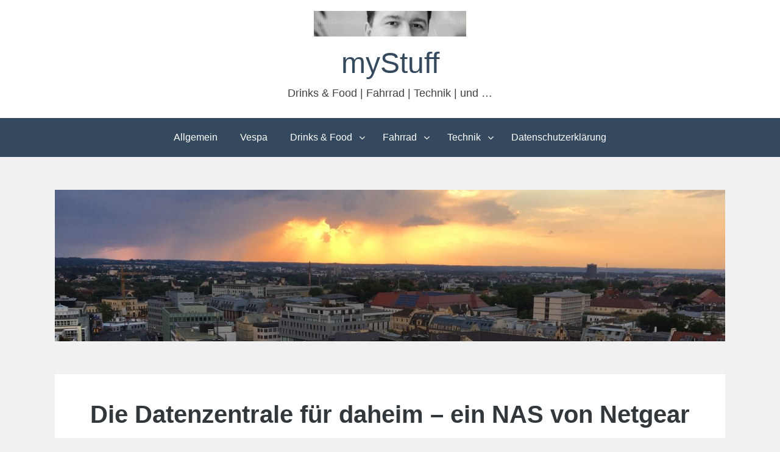

--- FILE ---
content_type: text/html; charset=UTF-8
request_url: https://www.zactor.de/2011/03/23/die-datenzentrale-fur-daheim-ein-nas-von-netgear/
body_size: 9877
content:
<!DOCTYPE html>
<html lang="de">
<head>
<meta charset="UTF-8">
<meta name="viewport" content="width=device-width, initial-scale=1">
<link rel="profile" href="http://gmpg.org/xfn/11">

<title>Die Datenzentrale für daheim &#8211; ein NAS von Netgear &#8211; myStuff</title>
<meta name='robots' content='max-image-preview:large' />
<link rel="alternate" type="application/rss+xml" title="myStuff &raquo; Feed" href="https://www.zactor.de/feed/" />
<link rel="alternate" type="application/rss+xml" title="myStuff &raquo; Kommentar-Feed" href="https://www.zactor.de/comments/feed/" />
<link rel="alternate" type="application/rss+xml" title="myStuff &raquo; Kommentar-Feed zu Die Datenzentrale für daheim &#8211; ein NAS von Netgear" href="https://www.zactor.de/2011/03/23/die-datenzentrale-fur-daheim-ein-nas-von-netgear/feed/" />
<link rel="alternate" title="oEmbed (JSON)" type="application/json+oembed" href="https://www.zactor.de/wp-json/oembed/1.0/embed?url=https%3A%2F%2Fwww.zactor.de%2F2011%2F03%2F23%2Fdie-datenzentrale-fur-daheim-ein-nas-von-netgear%2F" />
<link rel="alternate" title="oEmbed (XML)" type="text/xml+oembed" href="https://www.zactor.de/wp-json/oembed/1.0/embed?url=https%3A%2F%2Fwww.zactor.de%2F2011%2F03%2F23%2Fdie-datenzentrale-fur-daheim-ein-nas-von-netgear%2F&#038;format=xml" />
<style id='wp-img-auto-sizes-contain-inline-css' type='text/css'>
img:is([sizes=auto i],[sizes^="auto," i]){contain-intrinsic-size:3000px 1500px}
/*# sourceURL=wp-img-auto-sizes-contain-inline-css */
</style>
<style id='wp-emoji-styles-inline-css' type='text/css'>

	img.wp-smiley, img.emoji {
		display: inline !important;
		border: none !important;
		box-shadow: none !important;
		height: 1em !important;
		width: 1em !important;
		margin: 0 0.07em !important;
		vertical-align: -0.1em !important;
		background: none !important;
		padding: 0 !important;
	}
/*# sourceURL=wp-emoji-styles-inline-css */
</style>
<style id='wp-block-library-inline-css' type='text/css'>
:root{--wp-block-synced-color:#7a00df;--wp-block-synced-color--rgb:122,0,223;--wp-bound-block-color:var(--wp-block-synced-color);--wp-editor-canvas-background:#ddd;--wp-admin-theme-color:#007cba;--wp-admin-theme-color--rgb:0,124,186;--wp-admin-theme-color-darker-10:#006ba1;--wp-admin-theme-color-darker-10--rgb:0,107,160.5;--wp-admin-theme-color-darker-20:#005a87;--wp-admin-theme-color-darker-20--rgb:0,90,135;--wp-admin-border-width-focus:2px}@media (min-resolution:192dpi){:root{--wp-admin-border-width-focus:1.5px}}.wp-element-button{cursor:pointer}:root .has-very-light-gray-background-color{background-color:#eee}:root .has-very-dark-gray-background-color{background-color:#313131}:root .has-very-light-gray-color{color:#eee}:root .has-very-dark-gray-color{color:#313131}:root .has-vivid-green-cyan-to-vivid-cyan-blue-gradient-background{background:linear-gradient(135deg,#00d084,#0693e3)}:root .has-purple-crush-gradient-background{background:linear-gradient(135deg,#34e2e4,#4721fb 50%,#ab1dfe)}:root .has-hazy-dawn-gradient-background{background:linear-gradient(135deg,#faaca8,#dad0ec)}:root .has-subdued-olive-gradient-background{background:linear-gradient(135deg,#fafae1,#67a671)}:root .has-atomic-cream-gradient-background{background:linear-gradient(135deg,#fdd79a,#004a59)}:root .has-nightshade-gradient-background{background:linear-gradient(135deg,#330968,#31cdcf)}:root .has-midnight-gradient-background{background:linear-gradient(135deg,#020381,#2874fc)}:root{--wp--preset--font-size--normal:16px;--wp--preset--font-size--huge:42px}.has-regular-font-size{font-size:1em}.has-larger-font-size{font-size:2.625em}.has-normal-font-size{font-size:var(--wp--preset--font-size--normal)}.has-huge-font-size{font-size:var(--wp--preset--font-size--huge)}.has-text-align-center{text-align:center}.has-text-align-left{text-align:left}.has-text-align-right{text-align:right}.has-fit-text{white-space:nowrap!important}#end-resizable-editor-section{display:none}.aligncenter{clear:both}.items-justified-left{justify-content:flex-start}.items-justified-center{justify-content:center}.items-justified-right{justify-content:flex-end}.items-justified-space-between{justify-content:space-between}.screen-reader-text{border:0;clip-path:inset(50%);height:1px;margin:-1px;overflow:hidden;padding:0;position:absolute;width:1px;word-wrap:normal!important}.screen-reader-text:focus{background-color:#ddd;clip-path:none;color:#444;display:block;font-size:1em;height:auto;left:5px;line-height:normal;padding:15px 23px 14px;text-decoration:none;top:5px;width:auto;z-index:100000}html :where(.has-border-color){border-style:solid}html :where([style*=border-top-color]){border-top-style:solid}html :where([style*=border-right-color]){border-right-style:solid}html :where([style*=border-bottom-color]){border-bottom-style:solid}html :where([style*=border-left-color]){border-left-style:solid}html :where([style*=border-width]){border-style:solid}html :where([style*=border-top-width]){border-top-style:solid}html :where([style*=border-right-width]){border-right-style:solid}html :where([style*=border-bottom-width]){border-bottom-style:solid}html :where([style*=border-left-width]){border-left-style:solid}html :where(img[class*=wp-image-]){height:auto;max-width:100%}:where(figure){margin:0 0 1em}html :where(.is-position-sticky){--wp-admin--admin-bar--position-offset:var(--wp-admin--admin-bar--height,0px)}@media screen and (max-width:600px){html :where(.is-position-sticky){--wp-admin--admin-bar--position-offset:0px}}

/*# sourceURL=wp-block-library-inline-css */
</style><style id='global-styles-inline-css' type='text/css'>
:root{--wp--preset--aspect-ratio--square: 1;--wp--preset--aspect-ratio--4-3: 4/3;--wp--preset--aspect-ratio--3-4: 3/4;--wp--preset--aspect-ratio--3-2: 3/2;--wp--preset--aspect-ratio--2-3: 2/3;--wp--preset--aspect-ratio--16-9: 16/9;--wp--preset--aspect-ratio--9-16: 9/16;--wp--preset--color--black: #000000;--wp--preset--color--cyan-bluish-gray: #abb8c3;--wp--preset--color--white: #ffffff;--wp--preset--color--pale-pink: #f78da7;--wp--preset--color--vivid-red: #cf2e2e;--wp--preset--color--luminous-vivid-orange: #ff6900;--wp--preset--color--luminous-vivid-amber: #fcb900;--wp--preset--color--light-green-cyan: #7bdcb5;--wp--preset--color--vivid-green-cyan: #00d084;--wp--preset--color--pale-cyan-blue: #8ed1fc;--wp--preset--color--vivid-cyan-blue: #0693e3;--wp--preset--color--vivid-purple: #9b51e0;--wp--preset--gradient--vivid-cyan-blue-to-vivid-purple: linear-gradient(135deg,rgb(6,147,227) 0%,rgb(155,81,224) 100%);--wp--preset--gradient--light-green-cyan-to-vivid-green-cyan: linear-gradient(135deg,rgb(122,220,180) 0%,rgb(0,208,130) 100%);--wp--preset--gradient--luminous-vivid-amber-to-luminous-vivid-orange: linear-gradient(135deg,rgb(252,185,0) 0%,rgb(255,105,0) 100%);--wp--preset--gradient--luminous-vivid-orange-to-vivid-red: linear-gradient(135deg,rgb(255,105,0) 0%,rgb(207,46,46) 100%);--wp--preset--gradient--very-light-gray-to-cyan-bluish-gray: linear-gradient(135deg,rgb(238,238,238) 0%,rgb(169,184,195) 100%);--wp--preset--gradient--cool-to-warm-spectrum: linear-gradient(135deg,rgb(74,234,220) 0%,rgb(151,120,209) 20%,rgb(207,42,186) 40%,rgb(238,44,130) 60%,rgb(251,105,98) 80%,rgb(254,248,76) 100%);--wp--preset--gradient--blush-light-purple: linear-gradient(135deg,rgb(255,206,236) 0%,rgb(152,150,240) 100%);--wp--preset--gradient--blush-bordeaux: linear-gradient(135deg,rgb(254,205,165) 0%,rgb(254,45,45) 50%,rgb(107,0,62) 100%);--wp--preset--gradient--luminous-dusk: linear-gradient(135deg,rgb(255,203,112) 0%,rgb(199,81,192) 50%,rgb(65,88,208) 100%);--wp--preset--gradient--pale-ocean: linear-gradient(135deg,rgb(255,245,203) 0%,rgb(182,227,212) 50%,rgb(51,167,181) 100%);--wp--preset--gradient--electric-grass: linear-gradient(135deg,rgb(202,248,128) 0%,rgb(113,206,126) 100%);--wp--preset--gradient--midnight: linear-gradient(135deg,rgb(2,3,129) 0%,rgb(40,116,252) 100%);--wp--preset--font-size--small: 13px;--wp--preset--font-size--medium: 20px;--wp--preset--font-size--large: 36px;--wp--preset--font-size--x-large: 42px;--wp--preset--spacing--20: 0.44rem;--wp--preset--spacing--30: 0.67rem;--wp--preset--spacing--40: 1rem;--wp--preset--spacing--50: 1.5rem;--wp--preset--spacing--60: 2.25rem;--wp--preset--spacing--70: 3.38rem;--wp--preset--spacing--80: 5.06rem;--wp--preset--shadow--natural: 6px 6px 9px rgba(0, 0, 0, 0.2);--wp--preset--shadow--deep: 12px 12px 50px rgba(0, 0, 0, 0.4);--wp--preset--shadow--sharp: 6px 6px 0px rgba(0, 0, 0, 0.2);--wp--preset--shadow--outlined: 6px 6px 0px -3px rgb(255, 255, 255), 6px 6px rgb(0, 0, 0);--wp--preset--shadow--crisp: 6px 6px 0px rgb(0, 0, 0);}:where(.is-layout-flex){gap: 0.5em;}:where(.is-layout-grid){gap: 0.5em;}body .is-layout-flex{display: flex;}.is-layout-flex{flex-wrap: wrap;align-items: center;}.is-layout-flex > :is(*, div){margin: 0;}body .is-layout-grid{display: grid;}.is-layout-grid > :is(*, div){margin: 0;}:where(.wp-block-columns.is-layout-flex){gap: 2em;}:where(.wp-block-columns.is-layout-grid){gap: 2em;}:where(.wp-block-post-template.is-layout-flex){gap: 1.25em;}:where(.wp-block-post-template.is-layout-grid){gap: 1.25em;}.has-black-color{color: var(--wp--preset--color--black) !important;}.has-cyan-bluish-gray-color{color: var(--wp--preset--color--cyan-bluish-gray) !important;}.has-white-color{color: var(--wp--preset--color--white) !important;}.has-pale-pink-color{color: var(--wp--preset--color--pale-pink) !important;}.has-vivid-red-color{color: var(--wp--preset--color--vivid-red) !important;}.has-luminous-vivid-orange-color{color: var(--wp--preset--color--luminous-vivid-orange) !important;}.has-luminous-vivid-amber-color{color: var(--wp--preset--color--luminous-vivid-amber) !important;}.has-light-green-cyan-color{color: var(--wp--preset--color--light-green-cyan) !important;}.has-vivid-green-cyan-color{color: var(--wp--preset--color--vivid-green-cyan) !important;}.has-pale-cyan-blue-color{color: var(--wp--preset--color--pale-cyan-blue) !important;}.has-vivid-cyan-blue-color{color: var(--wp--preset--color--vivid-cyan-blue) !important;}.has-vivid-purple-color{color: var(--wp--preset--color--vivid-purple) !important;}.has-black-background-color{background-color: var(--wp--preset--color--black) !important;}.has-cyan-bluish-gray-background-color{background-color: var(--wp--preset--color--cyan-bluish-gray) !important;}.has-white-background-color{background-color: var(--wp--preset--color--white) !important;}.has-pale-pink-background-color{background-color: var(--wp--preset--color--pale-pink) !important;}.has-vivid-red-background-color{background-color: var(--wp--preset--color--vivid-red) !important;}.has-luminous-vivid-orange-background-color{background-color: var(--wp--preset--color--luminous-vivid-orange) !important;}.has-luminous-vivid-amber-background-color{background-color: var(--wp--preset--color--luminous-vivid-amber) !important;}.has-light-green-cyan-background-color{background-color: var(--wp--preset--color--light-green-cyan) !important;}.has-vivid-green-cyan-background-color{background-color: var(--wp--preset--color--vivid-green-cyan) !important;}.has-pale-cyan-blue-background-color{background-color: var(--wp--preset--color--pale-cyan-blue) !important;}.has-vivid-cyan-blue-background-color{background-color: var(--wp--preset--color--vivid-cyan-blue) !important;}.has-vivid-purple-background-color{background-color: var(--wp--preset--color--vivid-purple) !important;}.has-black-border-color{border-color: var(--wp--preset--color--black) !important;}.has-cyan-bluish-gray-border-color{border-color: var(--wp--preset--color--cyan-bluish-gray) !important;}.has-white-border-color{border-color: var(--wp--preset--color--white) !important;}.has-pale-pink-border-color{border-color: var(--wp--preset--color--pale-pink) !important;}.has-vivid-red-border-color{border-color: var(--wp--preset--color--vivid-red) !important;}.has-luminous-vivid-orange-border-color{border-color: var(--wp--preset--color--luminous-vivid-orange) !important;}.has-luminous-vivid-amber-border-color{border-color: var(--wp--preset--color--luminous-vivid-amber) !important;}.has-light-green-cyan-border-color{border-color: var(--wp--preset--color--light-green-cyan) !important;}.has-vivid-green-cyan-border-color{border-color: var(--wp--preset--color--vivid-green-cyan) !important;}.has-pale-cyan-blue-border-color{border-color: var(--wp--preset--color--pale-cyan-blue) !important;}.has-vivid-cyan-blue-border-color{border-color: var(--wp--preset--color--vivid-cyan-blue) !important;}.has-vivid-purple-border-color{border-color: var(--wp--preset--color--vivid-purple) !important;}.has-vivid-cyan-blue-to-vivid-purple-gradient-background{background: var(--wp--preset--gradient--vivid-cyan-blue-to-vivid-purple) !important;}.has-light-green-cyan-to-vivid-green-cyan-gradient-background{background: var(--wp--preset--gradient--light-green-cyan-to-vivid-green-cyan) !important;}.has-luminous-vivid-amber-to-luminous-vivid-orange-gradient-background{background: var(--wp--preset--gradient--luminous-vivid-amber-to-luminous-vivid-orange) !important;}.has-luminous-vivid-orange-to-vivid-red-gradient-background{background: var(--wp--preset--gradient--luminous-vivid-orange-to-vivid-red) !important;}.has-very-light-gray-to-cyan-bluish-gray-gradient-background{background: var(--wp--preset--gradient--very-light-gray-to-cyan-bluish-gray) !important;}.has-cool-to-warm-spectrum-gradient-background{background: var(--wp--preset--gradient--cool-to-warm-spectrum) !important;}.has-blush-light-purple-gradient-background{background: var(--wp--preset--gradient--blush-light-purple) !important;}.has-blush-bordeaux-gradient-background{background: var(--wp--preset--gradient--blush-bordeaux) !important;}.has-luminous-dusk-gradient-background{background: var(--wp--preset--gradient--luminous-dusk) !important;}.has-pale-ocean-gradient-background{background: var(--wp--preset--gradient--pale-ocean) !important;}.has-electric-grass-gradient-background{background: var(--wp--preset--gradient--electric-grass) !important;}.has-midnight-gradient-background{background: var(--wp--preset--gradient--midnight) !important;}.has-small-font-size{font-size: var(--wp--preset--font-size--small) !important;}.has-medium-font-size{font-size: var(--wp--preset--font-size--medium) !important;}.has-large-font-size{font-size: var(--wp--preset--font-size--large) !important;}.has-x-large-font-size{font-size: var(--wp--preset--font-size--x-large) !important;}
/*# sourceURL=global-styles-inline-css */
</style>

<style id='classic-theme-styles-inline-css' type='text/css'>
/*! This file is auto-generated */
.wp-block-button__link{color:#fff;background-color:#32373c;border-radius:9999px;box-shadow:none;text-decoration:none;padding:calc(.667em + 2px) calc(1.333em + 2px);font-size:1.125em}.wp-block-file__button{background:#32373c;color:#fff;text-decoration:none}
/*# sourceURL=/wp-includes/css/classic-themes.min.css */
</style>
<link rel='stylesheet' id='aalb_basics_css-css' href='https://www.zactor.de/wp-content/plugins/amazon-associates-link-builder/css/aalb_basics.css?ver=1.9.3' type='text/css' media='all' />
<link rel='stylesheet' id='bhari-core-css-css' href='https://www.zactor.de/wp-content/themes/bhari/assets/css/min/style.min.css?ver=6.9' type='text/css' media='all' />
<style id='bhari-core-css-inline-css' type='text/css'>
.error404 .site-content, .page .site-content, .error404 .custom-headers, .page .custom-headers {max-width: 1100px; }.archive .site-content, .search .site-content, .blog .site-content, .archive .custom-headers, .search .custom-headers, .blog .custom-headers {max-width: 1100px; }.single .site-content, .single .custom-headers {max-width: 1100px; }
/*# sourceURL=bhari-core-css-inline-css */
</style>
<link rel='stylesheet' id='font-awesome-css' href='https://www.zactor.de/wp-content/themes/bhari/assets/vendor/css/font-awesome.min.css?ver=6.9' type='text/css' media='all' />
<script type="text/javascript" src="https://www.zactor.de/wp-includes/js/jquery/jquery.min.js?ver=3.7.1" id="jquery-core-js"></script>
<script type="text/javascript" src="https://www.zactor.de/wp-includes/js/jquery/jquery-migrate.min.js?ver=3.4.1" id="jquery-migrate-js"></script>
<link rel="https://api.w.org/" href="https://www.zactor.de/wp-json/" /><link rel="alternate" title="JSON" type="application/json" href="https://www.zactor.de/wp-json/wp/v2/posts/57" /><link rel="EditURI" type="application/rsd+xml" title="RSD" href="https://www.zactor.de/xmlrpc.php?rsd" />
<meta name="generator" content="WordPress 6.9" />
<link rel="canonical" href="https://www.zactor.de/2011/03/23/die-datenzentrale-fur-daheim-ein-nas-von-netgear/" />
<link rel='shortlink' href='https://www.zactor.de/?p=57' />
<link rel="pingback" href="https://www.zactor.de/xmlrpc.php"><style type="text/css">.recentcomments a{display:inline !important;padding:0 !important;margin:0 !important;}</style></head>

<body class="wp-singular post-template-default single single-post postid-57 single-format-standard wp-custom-logo wp-theme-bhari layout-no-sidebar">
<div id="page" class="site">
    <a class="skip-link screen-reader-text" href="#content">Zum Inhalt springen</a>

        <header id="masthead" class="site-header" role="banner">
    
        <div class="site-branding">
            <a href="https://www.zactor.de/" class="custom-logo-link" rel="home"><img width="250" height="42" src="https://www.zactor.de/wp-content/uploads/2018/02/cropped-zacheader.jpg" class="custom-logo" alt="myStuff" decoding="async" /></a>                            <p class="site-title"><a href="https://www.zactor.de/" rel="home">myStuff</a></p>
            
                                        <p class="site-description">Drinks &amp; Food | Fahrrad | Technik | und &#8230;</p>
                    </div><!-- .site-branding -->

        <nav id="site-navigation" class="main-navigation" role="navigation">
            <button class="menu-toggle" aria-controls="primary-menu" aria-expanded="false">
                                    <i class="fa fa-reorder" aria-hidden="true"></i>
                                Primäres Menü            </button>
            <div class="menu-hauptmenue-container"><ul id="primary-menu" class="menu"><li id="menu-item-724" class="menu-item menu-item-type-taxonomy menu-item-object-category menu-item-724"><a href="https://www.zactor.de/category/allgemein/">Allgemein</a></li>
<li id="menu-item-844" class="menu-item menu-item-type-taxonomy menu-item-object-category menu-item-844"><a href="https://www.zactor.de/category/vespa/">Vespa</a></li>
<li id="menu-item-725" class="menu-item menu-item-type-taxonomy menu-item-object-category menu-item-has-children menu-item-725"><a href="https://www.zactor.de/category/drinks-and-food/">Drinks &amp; Food</a>
<ul class="sub-menu">
	<li id="menu-item-726" class="menu-item menu-item-type-taxonomy menu-item-object-category menu-item-726"><a href="https://www.zactor.de/category/drinks-and-food/grillen/">Grillen</a></li>
</ul>
</li>
<li id="menu-item-727" class="menu-item menu-item-type-taxonomy menu-item-object-category menu-item-has-children menu-item-727"><a href="https://www.zactor.de/category/fahrrad/">Fahrrad</a>
<ul class="sub-menu">
	<li id="menu-item-728" class="menu-item menu-item-type-taxonomy menu-item-object-category menu-item-728"><a href="https://www.zactor.de/category/fahrrad/cube-kid/">Cube Kid</a></li>
	<li id="menu-item-729" class="menu-item menu-item-type-taxonomy menu-item-object-category menu-item-729"><a href="https://www.zactor.de/category/fahrrad/freizeit/">Freizeit</a></li>
	<li id="menu-item-730" class="menu-item menu-item-type-taxonomy menu-item-object-category menu-item-730"><a href="https://www.zactor.de/category/fahrrad/fuhrpark/">Fuhrpark</a></li>
	<li id="menu-item-731" class="menu-item menu-item-type-taxonomy menu-item-object-category menu-item-731"><a href="https://www.zactor.de/category/fahrrad/hardtail/">Mountainbike Hardtail</a></li>
	<li id="menu-item-732" class="menu-item menu-item-type-taxonomy menu-item-object-category menu-item-732"><a href="https://www.zactor.de/category/fahrrad/radprojekte/">Radprojekte</a></li>
	<li id="menu-item-733" class="menu-item menu-item-type-taxonomy menu-item-object-category menu-item-733"><a href="https://www.zactor.de/category/fahrrad/tandem/">Tandem</a></li>
</ul>
</li>
<li id="menu-item-734" class="menu-item menu-item-type-taxonomy menu-item-object-category current-post-ancestor current-menu-parent current-post-parent menu-item-has-children menu-item-734"><a href="https://www.zactor.de/category/technik/">Technik</a>
<ul class="sub-menu">
	<li id="menu-item-735" class="menu-item menu-item-type-taxonomy menu-item-object-category menu-item-735"><a href="https://www.zactor.de/category/technik/iphone/">iPhone</a></li>
	<li id="menu-item-736" class="menu-item menu-item-type-taxonomy menu-item-object-category menu-item-736"><a href="https://www.zactor.de/category/technik/multimedia/">Multimedia</a></li>
</ul>
</li>
<li id="menu-item-763" class="menu-item menu-item-type-post_type menu-item-object-page menu-item-privacy-policy menu-item-763"><a rel="privacy-policy" href="https://www.zactor.de/datenschutzerklaerung/">Datenschutzerklärung</a></li>
</ul></div>        </nav><!-- #site-navigation -->

        </header><!-- #masthead -->

    
        <div class="custom-headers">
        <a href="https://www.zactor.de/" rel="home">
            <img src="https://www.zactor.de/wp-content/uploads/2018/02/cropped-augsburg-1.jpg" width="1100" height="249" alt="">
        </a>
    </div>
    
        <div id="content" class="site-content">
    
    <div id="primary" class="content-area">
        <main id="main" class="site-main" role="main">

            
            
<article id="post-57" class="post-57 post type-post status-publish format-standard hentry category-technik tag-dlna tag-nas tag-server tag-streaming">

        <header class="entry-header">
            
    <h1 class="entry-title">Die Datenzentrale für daheim &#8211; ein NAS von Netgear</h1><div class="entry-meta"><span class="meta-author"><img alt='' src='https://secure.gravatar.com/avatar/953ca17df3b11e3ff86573b25cb75244f213b1dfebe58abbfeba07d1561a21e6?s=20&#038;d=blank&#038;r=g' srcset='https://secure.gravatar.com/avatar/953ca17df3b11e3ff86573b25cb75244f213b1dfebe58abbfeba07d1561a21e6?s=40&#038;d=blank&#038;r=g 2x' class='avatar avatar-20 photo' height='20' width='20' decoding='async'/><span class="byline"><span class="author vcard"><a class="url fn n" href="https://www.zactor.de/author/zactor/">zactor</a></span> </span></span><span class="sep">/</span><span class="meta-date"><i class="fa fa-calendar" aria-hidden="true"></i> <span class="posted-on"><a href="https://www.zactor.de/2011/03/23/die-datenzentrale-fur-daheim-ein-nas-von-netgear/" rel="bookmark"><time class="entry-date published updated" datetime="2011-03-23T14:42:20+01:00">23. März 2011</time></a> </span></span><span class="sep">/</span><span class="meta-category"><i class="fa fa-folder" aria-hidden="true"></i> <span class="cat-links"> <a href="https://www.zactor.de/category/technik/" rel="category tag">Technik</a> </span></span></div><!-- .entry-meta -->
        </header><!-- .entry-header -->
    
        <div class="entry-content">
    
    <p>Ich habe keinen &#8222;festen&#8220; PC zu Hause. Mein alter Desktop-PC ist geschätzt aus dem Jahre 2005 und war mal ein Lidl-PC. Seit dem habe ich mir im Rahmen der technischen Erneuerungen bei uns zu Hause immer nur Laptops zugelegt, da diese meinen Ansprüchen voll genügen: Surfen, Mailen, mal ein bisschen PHP-Coden, das ein oder andere Video konvertieren und mal mit Photoshop ein paar Bilder bearbeiten.</p>
<p>Aber damit kam zwangsläufig eine Frage auf: Wohin mit den ganzen Daten, die nicht durch einen Festplattencrash verschwinden dürfen? Temporär lagerte alles immer auf der jeweiligen Datenpartition der Notebookfestplatte, und von Zeit zu Zeit habe ich (meist in sehr langen Zeitabständen) mit PureSync das ganze auf eine externe USB-Platte gesynct. Aber das war auf Dauer keine Lösung. Wer einmal aus einer defekten Partition 2-3 Jahre Bilder und Dokumente wiederhergestellt hat, weiss, was ich meine.</p>
<p>Die Lösung kam eher zufällig, als ich beim Durchblättern einer CT-Ausgabe die Werbung von Netgear für das <a href="http://www.amazon.de/gp/redirect.html?ie=UTF8&amp;location=http%3A%2F%2Fwww.amazon.de%2Fgp%2Fproduct%2FB0015OEZ8I%3Fpf_rd_m%3DA3JWKAKR8XB7XF%26pf_rd_s%3Dcenter-1%26pf_rd_r%3D1RDVPD5HV96837SKXVCE%26pf_rd_t%3D101%26pf_rd_p%3D463375193%26pf_rd_i%3D301128&amp;site-redirect=de&amp;tag=rczactorde-21&amp;linkCode=ur2&amp;camp=1638&amp;creative=6742">ReadyNAS Duo RND2110</a><img decoding="async" style="border: none !important; margin: 0px !important;" src="http://www.assoc-amazon.de/e/ir?t=rczactorde-21&amp;l=ur2&amp;o=3" border="0" alt="" width="1" height="1" />. Der Preis war OK, 1TB Speicher für € 209,-. Ein bisschen Streaming, zentrale Datenhaltung für MP3, Fotos, Dokumente und sonstige Files. Und zudem hat Netgear gerade eine Werbeaktion, in der sie eine zweite 1TB-Platte bei Kauf bis 31.3.2011 dazu schenken. Bei meinen Recherchen im Netz stiess ich zwar auf einige Meckereinträge, dass die Platte erst nach 3-6 Wochen statt den versprochenen 2 Wochen kommt, aber das ist mir relativ egal. Sicher sollten Unternehmen dieser Größe bei solchen Aktionen ihre Versprechen einhalten, aber hey &#8211; mir sind da 2 Wochen mehr oder weniger nicht wichtig.</p>
<p>In den sonstigen Erfarhungsberichten las ich:</p>
<ul>
<li> Läuft zuverlässig</li>
<li>Nicht der Porsche unter den NAS, aber für Video- und Musik-Streaming ausreichend</li>
<li>Leise (nach den 30 Sekunden taifun-artigem Getöse nach dem ersten Einschalten)</li>
<li>Backup-Funktion auf externe USB 2.0-Platte</li>
</ul>
<p>Also am 29.1. bei Amazon bestellt, am 1.2. war das NAS da.</p>
<p>Meine Erfahrungen bisher:</p>
<ul>
<li>Läuft zuverlässig ohne Abstürze</li>
<li>Einbau 2. Platte problemlos</li>
<li>Streaming von MP3, MPEG2- und MP4-Videos (in SD-Auflösung) über WLAN mit 54 MBit ohne Probleme<br />
HD-Streaming habe ich noch nicht probiert</li>
</ul>
<p><strong>Kurzum:</strong> Bisher habe ich den kauf nicht bereut, die Anschaffung hat sich gelohnt. Mit meinem Equipment fungiert das ReadyNAS Duo gut als Medien- und Streamingserver. Für die DLNA- und Streaming-Interessierten oder Laien (wie mich) hier mein Equipment, das ohne Probleme auf das NAS zugreifen kann: iPhone 3GS, iPad, Windows Media Player, LG Flatscreen (LG47LD650).</p>

        </div><!-- .entry-content -->
    
        <footer class="entry-footer">
    
    <span class="meta-tag"><i class="fa fa-tags" aria-hidden="true"></i> <span class="tags-links"> <a href="https://www.zactor.de/tag/dlna/" rel="tag">DLNA</a>, <a href="https://www.zactor.de/tag/nas/" rel="tag">NAS</a>, <a href="https://www.zactor.de/tag/server/" rel="tag">Server</a>, <a href="https://www.zactor.de/tag/streaming/" rel="tag">Streaming</a> </span></span>
        </footer><!-- .entry-footer -->
    
</article><!-- #post-## -->

	<nav class="navigation post-navigation" aria-label="Beiträge">
		<h2 class="screen-reader-text">Beitragsnavigation</h2>
		<div class="nav-links"><div class="nav-next"><a href="https://www.zactor.de/2011/03/24/iphone-3gs-akku-leer-nach-1-tag-seit-ios-4-3/" rel="next"><span class="link-wrap"><span class="link-caption">Nächster Beitrag</span><span class="link-title">iPhone 3GS &#8211; Akku leer nach 1 Tag seit iOS 4.3</span></span><span class="link-icon"><i class="fa fa-angle-right" aria-hidden="true"></i></span></a></div></div>
	</nav>
<div id="comments" class="comments-area">

    
    
    	<div id="respond" class="comment-respond">
		<h3 id="reply-title" class="comment-reply-title">Schreibe einen Kommentar <small><a rel="nofollow" id="cancel-comment-reply-link" href="/2011/03/23/die-datenzentrale-fur-daheim-ein-nas-von-netgear/#respond" style="display:none;">Antwort abbrechen</a></small></h3><form action="https://www.zactor.de/wp-comments-post.php" method="post" id="commentform" class="comment-form"><p class="comment-notes"><span id="email-notes">Deine E-Mail-Adresse wird nicht veröffentlicht.</span> <span class="required-field-message">Erforderliche Felder sind mit <span class="required">*</span> markiert</span></p><p class="comment-form-comment"><label for="comment">Kommentar <span class="required">*</span></label> <textarea autocomplete="new-password"  id="a24541ea20"  name="a24541ea20"   cols="45" rows="8" maxlength="65525" required></textarea><textarea id="comment" aria-label="hp-comment" aria-hidden="true" name="comment" autocomplete="new-password" style="padding:0 !important;clip:rect(1px, 1px, 1px, 1px) !important;position:absolute !important;white-space:nowrap !important;height:1px !important;width:1px !important;overflow:hidden !important;" tabindex="-1"></textarea><script data-noptimize>document.getElementById("comment").setAttribute( "id", "a0b807c0c9c31d12a1d9485832976711" );document.getElementById("a24541ea20").setAttribute( "id", "comment" );</script></p><p class="comment-form-author"><label for="author">Name <span class="required">*</span></label> <input id="author" name="author" type="text" value="" size="30" maxlength="245" autocomplete="name" required /></p>
<p class="comment-form-email"><label for="email">E-Mail-Adresse <span class="required">*</span></label> <input id="email" name="email" type="email" value="" size="30" maxlength="100" aria-describedby="email-notes" autocomplete="email" required /></p>
<p class="comment-form-url"><label for="url">Website</label> <input id="url" name="url" type="url" value="" size="30" maxlength="200" autocomplete="url" /></p>
<p class="comment-form-cookies-consent"><input id="wp-comment-cookies-consent" name="wp-comment-cookies-consent" type="checkbox" value="yes" /> <label for="wp-comment-cookies-consent">Meinen Namen, meine E-Mail-Adresse und meine Website in diesem Browser für die nächste Kommentierung speichern.</label></p>
<p class="form-submit"><input name="submit" type="submit" id="submit" class="submit" value="Kommentar abschicken" /> <input type='hidden' name='comment_post_ID' value='57' id='comment_post_ID' />
<input type='hidden' name='comment_parent' id='comment_parent' value='0' />
</p></form>	</div><!-- #respond -->
	
</div><!-- #comments -->

            
        </main><!-- #main -->
    </div><!-- #primary -->

        </div><!-- #content -->
    
        <footer id="colophon" class="site-footer" role="contentinfo">
    
        <div class="site-info">
            <a href="https://de.wordpress.org/">
                Stolz präsentiert von WordPress            </a>
            <span class="sep"> | </span>
            Theme: <a href="http://maheshwaghmare.wordpress.com/" rel="designer">Bhari</a>        </div><!-- .site-info -->

        </footer><!-- #colophon -->
    
</div><!-- #page -->

<script type="speculationrules">
{"prefetch":[{"source":"document","where":{"and":[{"href_matches":"/*"},{"not":{"href_matches":["/wp-*.php","/wp-admin/*","/wp-content/uploads/*","/wp-content/*","/wp-content/plugins/*","/wp-content/themes/bhari/*","/*\\?(.+)"]}},{"not":{"selector_matches":"a[rel~=\"nofollow\"]"}},{"not":{"selector_matches":".no-prefetch, .no-prefetch a"}}]},"eagerness":"conservative"}]}
</script>
<script type="text/javascript" src="https://www.zactor.de/wp-includes/js/comment-reply.min.js?ver=6.9" id="comment-reply-js" async="async" data-wp-strategy="async" fetchpriority="low"></script>
<script type="text/javascript" src="https://www.zactor.de/wp-content/themes/bhari/assets/js/min/style.min.js?ver%5B0%5D=jquery" id="bhari-core-js-js"></script>
<script id="wp-emoji-settings" type="application/json">
{"baseUrl":"https://s.w.org/images/core/emoji/17.0.2/72x72/","ext":".png","svgUrl":"https://s.w.org/images/core/emoji/17.0.2/svg/","svgExt":".svg","source":{"concatemoji":"https://www.zactor.de/wp-includes/js/wp-emoji-release.min.js?ver=6.9"}}
</script>
<script type="module">
/* <![CDATA[ */
/*! This file is auto-generated */
const a=JSON.parse(document.getElementById("wp-emoji-settings").textContent),o=(window._wpemojiSettings=a,"wpEmojiSettingsSupports"),s=["flag","emoji"];function i(e){try{var t={supportTests:e,timestamp:(new Date).valueOf()};sessionStorage.setItem(o,JSON.stringify(t))}catch(e){}}function c(e,t,n){e.clearRect(0,0,e.canvas.width,e.canvas.height),e.fillText(t,0,0);t=new Uint32Array(e.getImageData(0,0,e.canvas.width,e.canvas.height).data);e.clearRect(0,0,e.canvas.width,e.canvas.height),e.fillText(n,0,0);const a=new Uint32Array(e.getImageData(0,0,e.canvas.width,e.canvas.height).data);return t.every((e,t)=>e===a[t])}function p(e,t){e.clearRect(0,0,e.canvas.width,e.canvas.height),e.fillText(t,0,0);var n=e.getImageData(16,16,1,1);for(let e=0;e<n.data.length;e++)if(0!==n.data[e])return!1;return!0}function u(e,t,n,a){switch(t){case"flag":return n(e,"\ud83c\udff3\ufe0f\u200d\u26a7\ufe0f","\ud83c\udff3\ufe0f\u200b\u26a7\ufe0f")?!1:!n(e,"\ud83c\udde8\ud83c\uddf6","\ud83c\udde8\u200b\ud83c\uddf6")&&!n(e,"\ud83c\udff4\udb40\udc67\udb40\udc62\udb40\udc65\udb40\udc6e\udb40\udc67\udb40\udc7f","\ud83c\udff4\u200b\udb40\udc67\u200b\udb40\udc62\u200b\udb40\udc65\u200b\udb40\udc6e\u200b\udb40\udc67\u200b\udb40\udc7f");case"emoji":return!a(e,"\ud83e\u1fac8")}return!1}function f(e,t,n,a){let r;const o=(r="undefined"!=typeof WorkerGlobalScope&&self instanceof WorkerGlobalScope?new OffscreenCanvas(300,150):document.createElement("canvas")).getContext("2d",{willReadFrequently:!0}),s=(o.textBaseline="top",o.font="600 32px Arial",{});return e.forEach(e=>{s[e]=t(o,e,n,a)}),s}function r(e){var t=document.createElement("script");t.src=e,t.defer=!0,document.head.appendChild(t)}a.supports={everything:!0,everythingExceptFlag:!0},new Promise(t=>{let n=function(){try{var e=JSON.parse(sessionStorage.getItem(o));if("object"==typeof e&&"number"==typeof e.timestamp&&(new Date).valueOf()<e.timestamp+604800&&"object"==typeof e.supportTests)return e.supportTests}catch(e){}return null}();if(!n){if("undefined"!=typeof Worker&&"undefined"!=typeof OffscreenCanvas&&"undefined"!=typeof URL&&URL.createObjectURL&&"undefined"!=typeof Blob)try{var e="postMessage("+f.toString()+"("+[JSON.stringify(s),u.toString(),c.toString(),p.toString()].join(",")+"));",a=new Blob([e],{type:"text/javascript"});const r=new Worker(URL.createObjectURL(a),{name:"wpTestEmojiSupports"});return void(r.onmessage=e=>{i(n=e.data),r.terminate(),t(n)})}catch(e){}i(n=f(s,u,c,p))}t(n)}).then(e=>{for(const n in e)a.supports[n]=e[n],a.supports.everything=a.supports.everything&&a.supports[n],"flag"!==n&&(a.supports.everythingExceptFlag=a.supports.everythingExceptFlag&&a.supports[n]);var t;a.supports.everythingExceptFlag=a.supports.everythingExceptFlag&&!a.supports.flag,a.supports.everything||((t=a.source||{}).concatemoji?r(t.concatemoji):t.wpemoji&&t.twemoji&&(r(t.twemoji),r(t.wpemoji)))});
//# sourceURL=https://www.zactor.de/wp-includes/js/wp-emoji-loader.min.js
/* ]]> */
</script>

</body>
</html>
